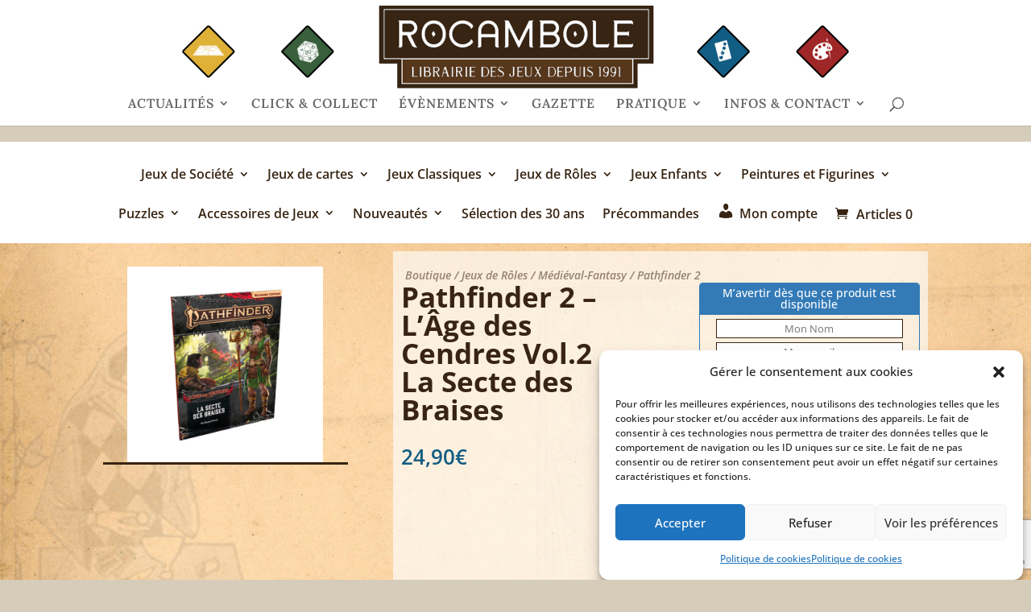

--- FILE ---
content_type: text/html; charset=utf-8
request_url: https://www.google.com/recaptcha/api2/anchor?ar=1&k=6LdhWkksAAAAAMunFeblSEQO-4v07q2Q1SO9pzot&co=aHR0cHM6Ly9yb2NhbWJvbGUuZnI6NDQz&hl=en&v=9TiwnJFHeuIw_s0wSd3fiKfN&size=invisible&anchor-ms=20000&execute-ms=30000&cb=66l5cgn1rv23
body_size: 48287
content:
<!DOCTYPE HTML><html dir="ltr" lang="en"><head><meta http-equiv="Content-Type" content="text/html; charset=UTF-8">
<meta http-equiv="X-UA-Compatible" content="IE=edge">
<title>reCAPTCHA</title>
<style type="text/css">
/* cyrillic-ext */
@font-face {
  font-family: 'Roboto';
  font-style: normal;
  font-weight: 400;
  font-stretch: 100%;
  src: url(//fonts.gstatic.com/s/roboto/v48/KFO7CnqEu92Fr1ME7kSn66aGLdTylUAMa3GUBHMdazTgWw.woff2) format('woff2');
  unicode-range: U+0460-052F, U+1C80-1C8A, U+20B4, U+2DE0-2DFF, U+A640-A69F, U+FE2E-FE2F;
}
/* cyrillic */
@font-face {
  font-family: 'Roboto';
  font-style: normal;
  font-weight: 400;
  font-stretch: 100%;
  src: url(//fonts.gstatic.com/s/roboto/v48/KFO7CnqEu92Fr1ME7kSn66aGLdTylUAMa3iUBHMdazTgWw.woff2) format('woff2');
  unicode-range: U+0301, U+0400-045F, U+0490-0491, U+04B0-04B1, U+2116;
}
/* greek-ext */
@font-face {
  font-family: 'Roboto';
  font-style: normal;
  font-weight: 400;
  font-stretch: 100%;
  src: url(//fonts.gstatic.com/s/roboto/v48/KFO7CnqEu92Fr1ME7kSn66aGLdTylUAMa3CUBHMdazTgWw.woff2) format('woff2');
  unicode-range: U+1F00-1FFF;
}
/* greek */
@font-face {
  font-family: 'Roboto';
  font-style: normal;
  font-weight: 400;
  font-stretch: 100%;
  src: url(//fonts.gstatic.com/s/roboto/v48/KFO7CnqEu92Fr1ME7kSn66aGLdTylUAMa3-UBHMdazTgWw.woff2) format('woff2');
  unicode-range: U+0370-0377, U+037A-037F, U+0384-038A, U+038C, U+038E-03A1, U+03A3-03FF;
}
/* math */
@font-face {
  font-family: 'Roboto';
  font-style: normal;
  font-weight: 400;
  font-stretch: 100%;
  src: url(//fonts.gstatic.com/s/roboto/v48/KFO7CnqEu92Fr1ME7kSn66aGLdTylUAMawCUBHMdazTgWw.woff2) format('woff2');
  unicode-range: U+0302-0303, U+0305, U+0307-0308, U+0310, U+0312, U+0315, U+031A, U+0326-0327, U+032C, U+032F-0330, U+0332-0333, U+0338, U+033A, U+0346, U+034D, U+0391-03A1, U+03A3-03A9, U+03B1-03C9, U+03D1, U+03D5-03D6, U+03F0-03F1, U+03F4-03F5, U+2016-2017, U+2034-2038, U+203C, U+2040, U+2043, U+2047, U+2050, U+2057, U+205F, U+2070-2071, U+2074-208E, U+2090-209C, U+20D0-20DC, U+20E1, U+20E5-20EF, U+2100-2112, U+2114-2115, U+2117-2121, U+2123-214F, U+2190, U+2192, U+2194-21AE, U+21B0-21E5, U+21F1-21F2, U+21F4-2211, U+2213-2214, U+2216-22FF, U+2308-230B, U+2310, U+2319, U+231C-2321, U+2336-237A, U+237C, U+2395, U+239B-23B7, U+23D0, U+23DC-23E1, U+2474-2475, U+25AF, U+25B3, U+25B7, U+25BD, U+25C1, U+25CA, U+25CC, U+25FB, U+266D-266F, U+27C0-27FF, U+2900-2AFF, U+2B0E-2B11, U+2B30-2B4C, U+2BFE, U+3030, U+FF5B, U+FF5D, U+1D400-1D7FF, U+1EE00-1EEFF;
}
/* symbols */
@font-face {
  font-family: 'Roboto';
  font-style: normal;
  font-weight: 400;
  font-stretch: 100%;
  src: url(//fonts.gstatic.com/s/roboto/v48/KFO7CnqEu92Fr1ME7kSn66aGLdTylUAMaxKUBHMdazTgWw.woff2) format('woff2');
  unicode-range: U+0001-000C, U+000E-001F, U+007F-009F, U+20DD-20E0, U+20E2-20E4, U+2150-218F, U+2190, U+2192, U+2194-2199, U+21AF, U+21E6-21F0, U+21F3, U+2218-2219, U+2299, U+22C4-22C6, U+2300-243F, U+2440-244A, U+2460-24FF, U+25A0-27BF, U+2800-28FF, U+2921-2922, U+2981, U+29BF, U+29EB, U+2B00-2BFF, U+4DC0-4DFF, U+FFF9-FFFB, U+10140-1018E, U+10190-1019C, U+101A0, U+101D0-101FD, U+102E0-102FB, U+10E60-10E7E, U+1D2C0-1D2D3, U+1D2E0-1D37F, U+1F000-1F0FF, U+1F100-1F1AD, U+1F1E6-1F1FF, U+1F30D-1F30F, U+1F315, U+1F31C, U+1F31E, U+1F320-1F32C, U+1F336, U+1F378, U+1F37D, U+1F382, U+1F393-1F39F, U+1F3A7-1F3A8, U+1F3AC-1F3AF, U+1F3C2, U+1F3C4-1F3C6, U+1F3CA-1F3CE, U+1F3D4-1F3E0, U+1F3ED, U+1F3F1-1F3F3, U+1F3F5-1F3F7, U+1F408, U+1F415, U+1F41F, U+1F426, U+1F43F, U+1F441-1F442, U+1F444, U+1F446-1F449, U+1F44C-1F44E, U+1F453, U+1F46A, U+1F47D, U+1F4A3, U+1F4B0, U+1F4B3, U+1F4B9, U+1F4BB, U+1F4BF, U+1F4C8-1F4CB, U+1F4D6, U+1F4DA, U+1F4DF, U+1F4E3-1F4E6, U+1F4EA-1F4ED, U+1F4F7, U+1F4F9-1F4FB, U+1F4FD-1F4FE, U+1F503, U+1F507-1F50B, U+1F50D, U+1F512-1F513, U+1F53E-1F54A, U+1F54F-1F5FA, U+1F610, U+1F650-1F67F, U+1F687, U+1F68D, U+1F691, U+1F694, U+1F698, U+1F6AD, U+1F6B2, U+1F6B9-1F6BA, U+1F6BC, U+1F6C6-1F6CF, U+1F6D3-1F6D7, U+1F6E0-1F6EA, U+1F6F0-1F6F3, U+1F6F7-1F6FC, U+1F700-1F7FF, U+1F800-1F80B, U+1F810-1F847, U+1F850-1F859, U+1F860-1F887, U+1F890-1F8AD, U+1F8B0-1F8BB, U+1F8C0-1F8C1, U+1F900-1F90B, U+1F93B, U+1F946, U+1F984, U+1F996, U+1F9E9, U+1FA00-1FA6F, U+1FA70-1FA7C, U+1FA80-1FA89, U+1FA8F-1FAC6, U+1FACE-1FADC, U+1FADF-1FAE9, U+1FAF0-1FAF8, U+1FB00-1FBFF;
}
/* vietnamese */
@font-face {
  font-family: 'Roboto';
  font-style: normal;
  font-weight: 400;
  font-stretch: 100%;
  src: url(//fonts.gstatic.com/s/roboto/v48/KFO7CnqEu92Fr1ME7kSn66aGLdTylUAMa3OUBHMdazTgWw.woff2) format('woff2');
  unicode-range: U+0102-0103, U+0110-0111, U+0128-0129, U+0168-0169, U+01A0-01A1, U+01AF-01B0, U+0300-0301, U+0303-0304, U+0308-0309, U+0323, U+0329, U+1EA0-1EF9, U+20AB;
}
/* latin-ext */
@font-face {
  font-family: 'Roboto';
  font-style: normal;
  font-weight: 400;
  font-stretch: 100%;
  src: url(//fonts.gstatic.com/s/roboto/v48/KFO7CnqEu92Fr1ME7kSn66aGLdTylUAMa3KUBHMdazTgWw.woff2) format('woff2');
  unicode-range: U+0100-02BA, U+02BD-02C5, U+02C7-02CC, U+02CE-02D7, U+02DD-02FF, U+0304, U+0308, U+0329, U+1D00-1DBF, U+1E00-1E9F, U+1EF2-1EFF, U+2020, U+20A0-20AB, U+20AD-20C0, U+2113, U+2C60-2C7F, U+A720-A7FF;
}
/* latin */
@font-face {
  font-family: 'Roboto';
  font-style: normal;
  font-weight: 400;
  font-stretch: 100%;
  src: url(//fonts.gstatic.com/s/roboto/v48/KFO7CnqEu92Fr1ME7kSn66aGLdTylUAMa3yUBHMdazQ.woff2) format('woff2');
  unicode-range: U+0000-00FF, U+0131, U+0152-0153, U+02BB-02BC, U+02C6, U+02DA, U+02DC, U+0304, U+0308, U+0329, U+2000-206F, U+20AC, U+2122, U+2191, U+2193, U+2212, U+2215, U+FEFF, U+FFFD;
}
/* cyrillic-ext */
@font-face {
  font-family: 'Roboto';
  font-style: normal;
  font-weight: 500;
  font-stretch: 100%;
  src: url(//fonts.gstatic.com/s/roboto/v48/KFO7CnqEu92Fr1ME7kSn66aGLdTylUAMa3GUBHMdazTgWw.woff2) format('woff2');
  unicode-range: U+0460-052F, U+1C80-1C8A, U+20B4, U+2DE0-2DFF, U+A640-A69F, U+FE2E-FE2F;
}
/* cyrillic */
@font-face {
  font-family: 'Roboto';
  font-style: normal;
  font-weight: 500;
  font-stretch: 100%;
  src: url(//fonts.gstatic.com/s/roboto/v48/KFO7CnqEu92Fr1ME7kSn66aGLdTylUAMa3iUBHMdazTgWw.woff2) format('woff2');
  unicode-range: U+0301, U+0400-045F, U+0490-0491, U+04B0-04B1, U+2116;
}
/* greek-ext */
@font-face {
  font-family: 'Roboto';
  font-style: normal;
  font-weight: 500;
  font-stretch: 100%;
  src: url(//fonts.gstatic.com/s/roboto/v48/KFO7CnqEu92Fr1ME7kSn66aGLdTylUAMa3CUBHMdazTgWw.woff2) format('woff2');
  unicode-range: U+1F00-1FFF;
}
/* greek */
@font-face {
  font-family: 'Roboto';
  font-style: normal;
  font-weight: 500;
  font-stretch: 100%;
  src: url(//fonts.gstatic.com/s/roboto/v48/KFO7CnqEu92Fr1ME7kSn66aGLdTylUAMa3-UBHMdazTgWw.woff2) format('woff2');
  unicode-range: U+0370-0377, U+037A-037F, U+0384-038A, U+038C, U+038E-03A1, U+03A3-03FF;
}
/* math */
@font-face {
  font-family: 'Roboto';
  font-style: normal;
  font-weight: 500;
  font-stretch: 100%;
  src: url(//fonts.gstatic.com/s/roboto/v48/KFO7CnqEu92Fr1ME7kSn66aGLdTylUAMawCUBHMdazTgWw.woff2) format('woff2');
  unicode-range: U+0302-0303, U+0305, U+0307-0308, U+0310, U+0312, U+0315, U+031A, U+0326-0327, U+032C, U+032F-0330, U+0332-0333, U+0338, U+033A, U+0346, U+034D, U+0391-03A1, U+03A3-03A9, U+03B1-03C9, U+03D1, U+03D5-03D6, U+03F0-03F1, U+03F4-03F5, U+2016-2017, U+2034-2038, U+203C, U+2040, U+2043, U+2047, U+2050, U+2057, U+205F, U+2070-2071, U+2074-208E, U+2090-209C, U+20D0-20DC, U+20E1, U+20E5-20EF, U+2100-2112, U+2114-2115, U+2117-2121, U+2123-214F, U+2190, U+2192, U+2194-21AE, U+21B0-21E5, U+21F1-21F2, U+21F4-2211, U+2213-2214, U+2216-22FF, U+2308-230B, U+2310, U+2319, U+231C-2321, U+2336-237A, U+237C, U+2395, U+239B-23B7, U+23D0, U+23DC-23E1, U+2474-2475, U+25AF, U+25B3, U+25B7, U+25BD, U+25C1, U+25CA, U+25CC, U+25FB, U+266D-266F, U+27C0-27FF, U+2900-2AFF, U+2B0E-2B11, U+2B30-2B4C, U+2BFE, U+3030, U+FF5B, U+FF5D, U+1D400-1D7FF, U+1EE00-1EEFF;
}
/* symbols */
@font-face {
  font-family: 'Roboto';
  font-style: normal;
  font-weight: 500;
  font-stretch: 100%;
  src: url(//fonts.gstatic.com/s/roboto/v48/KFO7CnqEu92Fr1ME7kSn66aGLdTylUAMaxKUBHMdazTgWw.woff2) format('woff2');
  unicode-range: U+0001-000C, U+000E-001F, U+007F-009F, U+20DD-20E0, U+20E2-20E4, U+2150-218F, U+2190, U+2192, U+2194-2199, U+21AF, U+21E6-21F0, U+21F3, U+2218-2219, U+2299, U+22C4-22C6, U+2300-243F, U+2440-244A, U+2460-24FF, U+25A0-27BF, U+2800-28FF, U+2921-2922, U+2981, U+29BF, U+29EB, U+2B00-2BFF, U+4DC0-4DFF, U+FFF9-FFFB, U+10140-1018E, U+10190-1019C, U+101A0, U+101D0-101FD, U+102E0-102FB, U+10E60-10E7E, U+1D2C0-1D2D3, U+1D2E0-1D37F, U+1F000-1F0FF, U+1F100-1F1AD, U+1F1E6-1F1FF, U+1F30D-1F30F, U+1F315, U+1F31C, U+1F31E, U+1F320-1F32C, U+1F336, U+1F378, U+1F37D, U+1F382, U+1F393-1F39F, U+1F3A7-1F3A8, U+1F3AC-1F3AF, U+1F3C2, U+1F3C4-1F3C6, U+1F3CA-1F3CE, U+1F3D4-1F3E0, U+1F3ED, U+1F3F1-1F3F3, U+1F3F5-1F3F7, U+1F408, U+1F415, U+1F41F, U+1F426, U+1F43F, U+1F441-1F442, U+1F444, U+1F446-1F449, U+1F44C-1F44E, U+1F453, U+1F46A, U+1F47D, U+1F4A3, U+1F4B0, U+1F4B3, U+1F4B9, U+1F4BB, U+1F4BF, U+1F4C8-1F4CB, U+1F4D6, U+1F4DA, U+1F4DF, U+1F4E3-1F4E6, U+1F4EA-1F4ED, U+1F4F7, U+1F4F9-1F4FB, U+1F4FD-1F4FE, U+1F503, U+1F507-1F50B, U+1F50D, U+1F512-1F513, U+1F53E-1F54A, U+1F54F-1F5FA, U+1F610, U+1F650-1F67F, U+1F687, U+1F68D, U+1F691, U+1F694, U+1F698, U+1F6AD, U+1F6B2, U+1F6B9-1F6BA, U+1F6BC, U+1F6C6-1F6CF, U+1F6D3-1F6D7, U+1F6E0-1F6EA, U+1F6F0-1F6F3, U+1F6F7-1F6FC, U+1F700-1F7FF, U+1F800-1F80B, U+1F810-1F847, U+1F850-1F859, U+1F860-1F887, U+1F890-1F8AD, U+1F8B0-1F8BB, U+1F8C0-1F8C1, U+1F900-1F90B, U+1F93B, U+1F946, U+1F984, U+1F996, U+1F9E9, U+1FA00-1FA6F, U+1FA70-1FA7C, U+1FA80-1FA89, U+1FA8F-1FAC6, U+1FACE-1FADC, U+1FADF-1FAE9, U+1FAF0-1FAF8, U+1FB00-1FBFF;
}
/* vietnamese */
@font-face {
  font-family: 'Roboto';
  font-style: normal;
  font-weight: 500;
  font-stretch: 100%;
  src: url(//fonts.gstatic.com/s/roboto/v48/KFO7CnqEu92Fr1ME7kSn66aGLdTylUAMa3OUBHMdazTgWw.woff2) format('woff2');
  unicode-range: U+0102-0103, U+0110-0111, U+0128-0129, U+0168-0169, U+01A0-01A1, U+01AF-01B0, U+0300-0301, U+0303-0304, U+0308-0309, U+0323, U+0329, U+1EA0-1EF9, U+20AB;
}
/* latin-ext */
@font-face {
  font-family: 'Roboto';
  font-style: normal;
  font-weight: 500;
  font-stretch: 100%;
  src: url(//fonts.gstatic.com/s/roboto/v48/KFO7CnqEu92Fr1ME7kSn66aGLdTylUAMa3KUBHMdazTgWw.woff2) format('woff2');
  unicode-range: U+0100-02BA, U+02BD-02C5, U+02C7-02CC, U+02CE-02D7, U+02DD-02FF, U+0304, U+0308, U+0329, U+1D00-1DBF, U+1E00-1E9F, U+1EF2-1EFF, U+2020, U+20A0-20AB, U+20AD-20C0, U+2113, U+2C60-2C7F, U+A720-A7FF;
}
/* latin */
@font-face {
  font-family: 'Roboto';
  font-style: normal;
  font-weight: 500;
  font-stretch: 100%;
  src: url(//fonts.gstatic.com/s/roboto/v48/KFO7CnqEu92Fr1ME7kSn66aGLdTylUAMa3yUBHMdazQ.woff2) format('woff2');
  unicode-range: U+0000-00FF, U+0131, U+0152-0153, U+02BB-02BC, U+02C6, U+02DA, U+02DC, U+0304, U+0308, U+0329, U+2000-206F, U+20AC, U+2122, U+2191, U+2193, U+2212, U+2215, U+FEFF, U+FFFD;
}
/* cyrillic-ext */
@font-face {
  font-family: 'Roboto';
  font-style: normal;
  font-weight: 900;
  font-stretch: 100%;
  src: url(//fonts.gstatic.com/s/roboto/v48/KFO7CnqEu92Fr1ME7kSn66aGLdTylUAMa3GUBHMdazTgWw.woff2) format('woff2');
  unicode-range: U+0460-052F, U+1C80-1C8A, U+20B4, U+2DE0-2DFF, U+A640-A69F, U+FE2E-FE2F;
}
/* cyrillic */
@font-face {
  font-family: 'Roboto';
  font-style: normal;
  font-weight: 900;
  font-stretch: 100%;
  src: url(//fonts.gstatic.com/s/roboto/v48/KFO7CnqEu92Fr1ME7kSn66aGLdTylUAMa3iUBHMdazTgWw.woff2) format('woff2');
  unicode-range: U+0301, U+0400-045F, U+0490-0491, U+04B0-04B1, U+2116;
}
/* greek-ext */
@font-face {
  font-family: 'Roboto';
  font-style: normal;
  font-weight: 900;
  font-stretch: 100%;
  src: url(//fonts.gstatic.com/s/roboto/v48/KFO7CnqEu92Fr1ME7kSn66aGLdTylUAMa3CUBHMdazTgWw.woff2) format('woff2');
  unicode-range: U+1F00-1FFF;
}
/* greek */
@font-face {
  font-family: 'Roboto';
  font-style: normal;
  font-weight: 900;
  font-stretch: 100%;
  src: url(//fonts.gstatic.com/s/roboto/v48/KFO7CnqEu92Fr1ME7kSn66aGLdTylUAMa3-UBHMdazTgWw.woff2) format('woff2');
  unicode-range: U+0370-0377, U+037A-037F, U+0384-038A, U+038C, U+038E-03A1, U+03A3-03FF;
}
/* math */
@font-face {
  font-family: 'Roboto';
  font-style: normal;
  font-weight: 900;
  font-stretch: 100%;
  src: url(//fonts.gstatic.com/s/roboto/v48/KFO7CnqEu92Fr1ME7kSn66aGLdTylUAMawCUBHMdazTgWw.woff2) format('woff2');
  unicode-range: U+0302-0303, U+0305, U+0307-0308, U+0310, U+0312, U+0315, U+031A, U+0326-0327, U+032C, U+032F-0330, U+0332-0333, U+0338, U+033A, U+0346, U+034D, U+0391-03A1, U+03A3-03A9, U+03B1-03C9, U+03D1, U+03D5-03D6, U+03F0-03F1, U+03F4-03F5, U+2016-2017, U+2034-2038, U+203C, U+2040, U+2043, U+2047, U+2050, U+2057, U+205F, U+2070-2071, U+2074-208E, U+2090-209C, U+20D0-20DC, U+20E1, U+20E5-20EF, U+2100-2112, U+2114-2115, U+2117-2121, U+2123-214F, U+2190, U+2192, U+2194-21AE, U+21B0-21E5, U+21F1-21F2, U+21F4-2211, U+2213-2214, U+2216-22FF, U+2308-230B, U+2310, U+2319, U+231C-2321, U+2336-237A, U+237C, U+2395, U+239B-23B7, U+23D0, U+23DC-23E1, U+2474-2475, U+25AF, U+25B3, U+25B7, U+25BD, U+25C1, U+25CA, U+25CC, U+25FB, U+266D-266F, U+27C0-27FF, U+2900-2AFF, U+2B0E-2B11, U+2B30-2B4C, U+2BFE, U+3030, U+FF5B, U+FF5D, U+1D400-1D7FF, U+1EE00-1EEFF;
}
/* symbols */
@font-face {
  font-family: 'Roboto';
  font-style: normal;
  font-weight: 900;
  font-stretch: 100%;
  src: url(//fonts.gstatic.com/s/roboto/v48/KFO7CnqEu92Fr1ME7kSn66aGLdTylUAMaxKUBHMdazTgWw.woff2) format('woff2');
  unicode-range: U+0001-000C, U+000E-001F, U+007F-009F, U+20DD-20E0, U+20E2-20E4, U+2150-218F, U+2190, U+2192, U+2194-2199, U+21AF, U+21E6-21F0, U+21F3, U+2218-2219, U+2299, U+22C4-22C6, U+2300-243F, U+2440-244A, U+2460-24FF, U+25A0-27BF, U+2800-28FF, U+2921-2922, U+2981, U+29BF, U+29EB, U+2B00-2BFF, U+4DC0-4DFF, U+FFF9-FFFB, U+10140-1018E, U+10190-1019C, U+101A0, U+101D0-101FD, U+102E0-102FB, U+10E60-10E7E, U+1D2C0-1D2D3, U+1D2E0-1D37F, U+1F000-1F0FF, U+1F100-1F1AD, U+1F1E6-1F1FF, U+1F30D-1F30F, U+1F315, U+1F31C, U+1F31E, U+1F320-1F32C, U+1F336, U+1F378, U+1F37D, U+1F382, U+1F393-1F39F, U+1F3A7-1F3A8, U+1F3AC-1F3AF, U+1F3C2, U+1F3C4-1F3C6, U+1F3CA-1F3CE, U+1F3D4-1F3E0, U+1F3ED, U+1F3F1-1F3F3, U+1F3F5-1F3F7, U+1F408, U+1F415, U+1F41F, U+1F426, U+1F43F, U+1F441-1F442, U+1F444, U+1F446-1F449, U+1F44C-1F44E, U+1F453, U+1F46A, U+1F47D, U+1F4A3, U+1F4B0, U+1F4B3, U+1F4B9, U+1F4BB, U+1F4BF, U+1F4C8-1F4CB, U+1F4D6, U+1F4DA, U+1F4DF, U+1F4E3-1F4E6, U+1F4EA-1F4ED, U+1F4F7, U+1F4F9-1F4FB, U+1F4FD-1F4FE, U+1F503, U+1F507-1F50B, U+1F50D, U+1F512-1F513, U+1F53E-1F54A, U+1F54F-1F5FA, U+1F610, U+1F650-1F67F, U+1F687, U+1F68D, U+1F691, U+1F694, U+1F698, U+1F6AD, U+1F6B2, U+1F6B9-1F6BA, U+1F6BC, U+1F6C6-1F6CF, U+1F6D3-1F6D7, U+1F6E0-1F6EA, U+1F6F0-1F6F3, U+1F6F7-1F6FC, U+1F700-1F7FF, U+1F800-1F80B, U+1F810-1F847, U+1F850-1F859, U+1F860-1F887, U+1F890-1F8AD, U+1F8B0-1F8BB, U+1F8C0-1F8C1, U+1F900-1F90B, U+1F93B, U+1F946, U+1F984, U+1F996, U+1F9E9, U+1FA00-1FA6F, U+1FA70-1FA7C, U+1FA80-1FA89, U+1FA8F-1FAC6, U+1FACE-1FADC, U+1FADF-1FAE9, U+1FAF0-1FAF8, U+1FB00-1FBFF;
}
/* vietnamese */
@font-face {
  font-family: 'Roboto';
  font-style: normal;
  font-weight: 900;
  font-stretch: 100%;
  src: url(//fonts.gstatic.com/s/roboto/v48/KFO7CnqEu92Fr1ME7kSn66aGLdTylUAMa3OUBHMdazTgWw.woff2) format('woff2');
  unicode-range: U+0102-0103, U+0110-0111, U+0128-0129, U+0168-0169, U+01A0-01A1, U+01AF-01B0, U+0300-0301, U+0303-0304, U+0308-0309, U+0323, U+0329, U+1EA0-1EF9, U+20AB;
}
/* latin-ext */
@font-face {
  font-family: 'Roboto';
  font-style: normal;
  font-weight: 900;
  font-stretch: 100%;
  src: url(//fonts.gstatic.com/s/roboto/v48/KFO7CnqEu92Fr1ME7kSn66aGLdTylUAMa3KUBHMdazTgWw.woff2) format('woff2');
  unicode-range: U+0100-02BA, U+02BD-02C5, U+02C7-02CC, U+02CE-02D7, U+02DD-02FF, U+0304, U+0308, U+0329, U+1D00-1DBF, U+1E00-1E9F, U+1EF2-1EFF, U+2020, U+20A0-20AB, U+20AD-20C0, U+2113, U+2C60-2C7F, U+A720-A7FF;
}
/* latin */
@font-face {
  font-family: 'Roboto';
  font-style: normal;
  font-weight: 900;
  font-stretch: 100%;
  src: url(//fonts.gstatic.com/s/roboto/v48/KFO7CnqEu92Fr1ME7kSn66aGLdTylUAMa3yUBHMdazQ.woff2) format('woff2');
  unicode-range: U+0000-00FF, U+0131, U+0152-0153, U+02BB-02BC, U+02C6, U+02DA, U+02DC, U+0304, U+0308, U+0329, U+2000-206F, U+20AC, U+2122, U+2191, U+2193, U+2212, U+2215, U+FEFF, U+FFFD;
}

</style>
<link rel="stylesheet" type="text/css" href="https://www.gstatic.com/recaptcha/releases/9TiwnJFHeuIw_s0wSd3fiKfN/styles__ltr.css">
<script nonce="qUW9kDRecQvu-NauEV9ulQ" type="text/javascript">window['__recaptcha_api'] = 'https://www.google.com/recaptcha/api2/';</script>
<script type="text/javascript" src="https://www.gstatic.com/recaptcha/releases/9TiwnJFHeuIw_s0wSd3fiKfN/recaptcha__en.js" nonce="qUW9kDRecQvu-NauEV9ulQ">
      
    </script></head>
<body><div id="rc-anchor-alert" class="rc-anchor-alert"></div>
<input type="hidden" id="recaptcha-token" value="[base64]">
<script type="text/javascript" nonce="qUW9kDRecQvu-NauEV9ulQ">
      recaptcha.anchor.Main.init("[\x22ainput\x22,[\x22bgdata\x22,\x22\x22,\[base64]/[base64]/[base64]/[base64]/cjw8ejpyPj4+eil9Y2F0Y2gobCl7dGhyb3cgbDt9fSxIPWZ1bmN0aW9uKHcsdCx6KXtpZih3PT0xOTR8fHc9PTIwOCl0LnZbd10/dC52W3ddLmNvbmNhdCh6KTp0LnZbd109b2Yoeix0KTtlbHNle2lmKHQuYkImJnchPTMxNylyZXR1cm47dz09NjZ8fHc9PTEyMnx8dz09NDcwfHx3PT00NHx8dz09NDE2fHx3PT0zOTd8fHc9PTQyMXx8dz09Njh8fHc9PTcwfHx3PT0xODQ/[base64]/[base64]/[base64]/bmV3IGRbVl0oSlswXSk6cD09Mj9uZXcgZFtWXShKWzBdLEpbMV0pOnA9PTM/bmV3IGRbVl0oSlswXSxKWzFdLEpbMl0pOnA9PTQ/[base64]/[base64]/[base64]/[base64]\x22,\[base64]\\u003d\\u003d\x22,\[base64]/Ck1YscQdSQMK9woHCtSlTeEQfwpHCgcKQXcOnwqrDvXHDqWzCtMOEwrUQWTt+w604GsKDC8OCw57DpEgqccKXwqdXYcOdwoXDvh/Di1nCm1Q/ScOuw4MUwrlHwrJ3cEfCusOTRmchH8K1TG4SwooTGlDCpcKywr8gacOTwpABwq/[base64]/Dqk1/w6zCkg/[base64]/[base64]/BMK0w4lcfsKLXsKnR3MaJT7DrAZOw4kywpLDgcObEcORXsO5QXJIeAbCtQYpwrbCqWLDpzlNY0Mrw55BcsKjw4FnTRjChcO7ZcKgQ8OLCMKTSnJsfA3Dt3DDucOIccKeY8O6w5LChw7CncKBUDQYP2fDmMKIVTMhB0IfP8K4w6nDux/CmRPDvDppwqEzwr3DrS3CrgdvV8OPw7jDiFXDsMKiOxnCjCNmwrXDi8O8wowjwqQAbcOXwr/CgcOaDFl/UCjCnjkfwrkkwpkfDMKLw6XDtMO+w4Uqw4EzUXsTYn3Cj8KIPQXDm8ONd8Kkfw/CnsKpw4rDucO8JMOMwoI3dyQ+wofDhcO6eH3Cr8Ogw6rCisKuwoszKcKTPHIdE3RCJMO4WMK8RcOxcBnChR/DlsOSwr1hGCrCkcOLw5/DkhBkesOAwpR7w6puw50mwpfCvmMFUGrDpnzDm8Owd8OiwqtdwqLDncOZwoHDusOCCFhEYS7DqG4rwpzCoRkQEcONLcKxw4fDssOXwoLDs8OAwpQ2fcOBwpLCmMKwRMKvw41bXMKVw57Ch8O2WcKuFirCuT/Dk8Otw49NIBMYT8Kmw6rCjcKHwp54w5Jsw5QHwpxAwoM5w691QsKOEQAHwoDCrsO5wqDCuMKzWRkdwr3CvsKLwqBBXATCpsOrwocSZsOmTglaBsKRJ3huw5lhC8OCAxpkS8K1w4pxG8KOaSvDoF0qw6tgwqfDv8O/w4zCj1TCs8KQOMKawoDClcOnYAXCr8K2w4LCrEbCgz8Bwo3DgDsQwoNoQDHCj8OHwpzDrVDCqUXCn8KIwp9jw78Jw7Q0wrQOwpDDty5pFcODa8Kywr7CtCUsw6JZwqkcasOBwrnCkz/ChcKZR8O2ccKrw4bDikfDghhKwonCoMOWw78jwp5ww6vCjsObbibDrBJLOWjCijvCnCzCijJSOCTDq8KVdRYlwqjCrRjCucOXAcKCT2FxecKbGcK5w5vCoi7ClMKdF8Oow4DCp8KXwo5VKkPCtcKqw7xXw4/DqsOYEsKcfMKXwpPDtcKowpIrfcO1b8KAVcObwqIDw6x/RFtjBRzCkMK/I13Dv8Oow4puwrLDjMKpUz/DoFtjw6TCsFsSb2xeIcO4csKTdTBxw5nDnidUwrDCsHNAKsOMMDjDisOuw5U/wq1pw4owwrLCoMOawpDDn3jDg0VBw4crfMOrEjfDtcOrB8KxFlfDvC8kw5/CqT/Cr8Odw6zCiE1hMyzCh8KGw6tBUMKlwqRvwonDljzDtCkhw68zw4AIwq/DiQN6w4UuO8KibCl8eB3DnMOdYgvCjMOvwp5Gwq9Lw5/CgMOSw5wNU8O7w68meR/[base64]/NsOvUGPCkHDCr8OQw43DhH3CiRcxw6IJHWHDgcKEw5jDhMOUWmDDkRnDr8KIw6jDr2BBY8Kewqthw4DDryrDgMKbwoc/wpUJWUzDjzMOfRPDhcKmScOUXsKiwpHDsXQOVsO1wpoDw6bCuWwfTMO4wpYawqjDgMKgw5NUwp9cEyZJwoAEEwnCvcKPwosTw6fDiDUKwpQhYQtKelbCgExJwrjDucKcQsOXPcOqcAbCoMK3w4/Do8Kgw7lswpVbYiXCuT7DrTZ/wpLDsG4oL3PCqWNlTTsAw4vDtcKTw5Nrw7jCp8OHJsO+QcKSDsKGB05+w4DDsR/Chg/Dli/[base64]/[base64]/DscOrwq5mVMKoAWTCk3TDmQpxwqlMD8KtW3Bnw4wuwrXDjMOQwr51TEk/w702Yn/Dk8OvQj8/bm5gTFNwSTcpwpp3wonCiSkyw44vw44bwrQzw50Qw5kJwoQ1w53DqCfClQNqw7/Dh0YXXDUyZ1AxwrFIKGYtV1DCg8OOw6fDqmjDiGTDszPCikk1CHpBWsOLwobDnhNMeMKPw4Rjwq7DrMO/[base64]/[base64]/DvMOyeF5xw6vCuMOWw5srwqLDl07ChnbCg0XDpnADfQ/DjcKAw6FWJMKfJ1llw7sVwqw4wqrDvFJXJsKZwpbDmcOvwp3Cu8KZJMKKaMKaRcOeMsKmBMK6wo7Cu8OracOBQUxqwpHDtcKeG8KrGsOgRzzDjhbCv8O7wpLDosOsJHNcw6/DscKBwrh5w5LDm8OBworDi8OGD3DDig/[base64]/[base64]/CsKFw5zDlS3Ciy7DtMKAwqHDh24Ow6TDnsOnw6IsD8KsRMOjwr3CnQjCjg3ChzcMesO2ZU3CuE0tRsK2wqo5w7BbOsK8Oz8vw7TDhzt3RCMdw4bDqsKeKyrCuMO0wofDisKdw54THARCwpzCusOgw7d1CcK2w4vDi8K0KMKFw7LCk8Kewo/DrEp0GsK4woJOw6deJMK8wpjCmcKGKRrCmMORSwfCq8KFOR3CosKTwoDCqlPDmhXCqcOIwoYYwr/CncOrDGzDkDbDrWLDqcOfwpjDuDHDgmwgw6AXPsOQdMO6w6rDkSDDpDjDiWHDkQ1TH1opwrcGwq3CoysIU8OnF8ORwpZDUTVWwq46eGfDjR7Du8OIw6zClcKQwqQqwoh3w5MOVcOkwrJtwoDDjsKcw7g/[base64]/CqTdVPsKQRcOrbsKTYsKew5hzf8K1T1N5wqVSJMKGw7vDhA0hIm9mKko/w47DnMOtw70pbcOMPggMVh16IsK8IlN5HjFYK1Bwwo50bcOww6kIwonCpMOMwqh8Wn1NEsKQwptZwo7Dl8O5SMOFQMO9w4jCt8KhJ1ogwp3Cv8KQC8KmcMK4wpnCnsOdw5hJR3UiXsO4XxleYlsnwr7CvcOocENCFWZBDMO+wppGw4o/w5ASwoF8wrDCmVlpO8OPw4ErYsOTwq3CngI7w43Do3bCkcKsNE/[base64]/Ei/DujovTGzCq8K3FMOdw4nDnE8Lw4ACw4A3w6XDmCUZwqbDo8O/w5hZwrPDqMKDwq4bC8OnwrjDvmI7fsKaIcOtEgIXw55lVTjDg8OmYsKWw7Yaa8KVBHLDgVXCo8KBwoHChcKbwo9ZJ8Kxa8Kvw5PCqMOHw7I9w4TDpgrDtsKpw6U1ET1BG00RwqfCqcOaYMOcZsO0ZgPCgzjCscOSw6YOwrAnDsOtTgtKw4/CscKGSltvcR7Cq8KUN3nDgFZqbcOlP8KEXB4vwqbDisOFwpHDij0ZRsOcw6nCh8Kqw40nw75Fwrh5wpDDjcOuZsK/I8Onw7tLwqIIW8OsC3QWwovCvhc1wqPCjj5EwqHDjA7Cnk8iwq3ChcOXwrh8OQPDucO4wqEmEMO3WcO7w5YPEcKfb08tb1PDkcKTU8KAIcO3KRRWUMOkOMK/QkpEBCzDr8OPw6tjRMOeR1YPT1F7w7/CpsO2VWHCgi7DuzDDlzbCssK0wpJqLMOMw4PCljTCncOPEwvDuXEAeSZ2ZcKmQMKXXDTDhSgGw7QbVgvDpcKsworCqMOsOV0pw5fDrW1XTDDClcKfwrDCtMOmw7nDh8KPw6fDpsO6wp0MYm/Ct8K0DHghVsKzw6Uow5jDtMOVw5HDjk7DgsKCwrPCvsKMwpcNYMKvdHrDq8KBJcKfW8Ojwq/[base64]/Cu3gXwpLChsOvw4PCjMOMF8OFwqfDpMKEwptrSsKdcCZUw43CocOKwqzDg1AJAzF/H8KyFGPCjcKLYCbDk8KrwrHDp8K/w4TCtcOASsO0wqTDvcOkdcKQRcKPwpQtVlbCuUYVa8K6wrzDtcK/[base64]/CkAsdw7ASGHIQw6rCmGRawrTCncODX8Kzw77CmSvDpCQGw53DiX55czltEF/[base64]/DvMKOVcKnYcKvGRPCqBVNSsKVUsOBCAnDuMOiw7N0Il7DsUQ1Q8K1wrLDpsKFF8K7ZMO6bcOtw4nCnxLCoyHDvcOqZcKXw5J5wpzDhyZmahHDvhXCvnNoVFZBwr/DikfCucK6ISXCvsKjS8KzacKJMEvCisK6wrrDmcK0Lz7Ck0TDmFkSwofCjcKqw5/ClsKVwqxxTyjCrsKjwqpdGMOCw7zCiwXCvcOWw57DjxV2QcOcwqcFI8KewrjCrkJ/J2vDnkNjw6LCgcKxwo8YHhjDiS1Sw57DoCwlAx3DoTh1EMO0woF0UsOQKRMuw6bCrMKrwqDDhcOYw6DCvmnCiMOjw6vDj27DosKmw6XCocK7w7ZDKzfDgMK9w7DDi8OGOwI0ATDCi8ODw484dsOpfsKiw61LfsO/woNowp7CucOXw4LDhsKQwrXDm2fDgQXCoVvDjsOeUsKUKsOCbcOrwovDu8O1KnfChmR0wqEGwpoBw7jCs8Odwrt7wpDCpG05VnkjwoUdw6fDniXClGpTwrXDowVfDXLDk2hUwoDCqy/Dh8OFRmBEP8OTw7PCocKRw5cpEMKkw4PCuzXCtSXDh1ITwqZ0LXY6w4UvwoBew5oLPsKqdiXDjcOEBxTDgkfDqx/DmMOlWgUWw7jChsOrUTnDncKxZ8KTwrIPKcOaw6AVf3x+eREpwqfCgsOBU8KPw5PDlcOzX8OGwrZJLcORFUzCoXrDnWvCncK1wqvCiBIBwoxJD8K5b8KlDcKQGcOHRAXDksO5wpImDjfDsAtAw5zClhJRw5xpRiBlw54tw5VGw5PCgsKkScKzWh4/w7M3PMK/woLCvsOPQWDDsEENw6Qhw6PDm8ODBFDDlMK/exzDi8O1wqTCkMOHwqPCqMKbeMKXdHvDicOOP8KHwr1lGz3CjMOGwq0MQMKywq/[base64]/TV/DqzbCuhTDg8OCw4jCq8OpwovDlT8rwqbCtcKYBsOmw5VXe8KVfsKyw685M8KSwoNeX8Ofw5bCuQZXBiLClsK1Mh8XwrAKw5zCjcOiYcOMwosEw6rDlcOkVCYhIcOEWcK9wpnDqkXCpsKWw4LChMOdAsOcwrrDtsK/[base64]/M8OIeALDnXbClxTDvcKhBSfChsKUIWpYwqLCt3HCs8KFwqPDhRTCqiEgwqBwYMODKnkzwoRoEx/CncOlw485w4sXUgTDuX5Iwq02wr7DgGvDv8KOw758NgLDg2DCvcKEKMKZw7t6w4EhP8OLw53Cj1bDgzrDjsOKIMOqFm/DlDNyLsOdGyAZwoLCmsODUjnDkcKTw5NMYA/DqcKvw5DDgMO4w5h8DUrDlSvDmMKoIWBFTsKAGsK7w43Co8KDGFB8woQEw4LCncOGdcKzfsK8wq8nCzjDs31KbsOLw5JNw7zDscOub8KdwqjDsH53X2HDosKMw7jCsyTCgcO/a8OkFMOaRz/DhcOuwoPCj8OJwpzDr8KCPQzDqzpDwpgyScKwO8OiURrCqjFiXSUJw7bCtVYcEThbeMOqLcKTwqgfwrIyecKwEGrDn2LDhMKYTVHDuhhjFcKjwr/CrHrDncKPw7hveFnCjsOwwqrDs0Ikw5bDiEHCmsOAw5rCtmLDvG3Dn8OAw7NsHcKINMKBw6JZflHCnVJ2YcOtwpILwq/[base64]/[base64]/Ci8K8IQoewrkSfFImwprChsOGw5vDssOpaQprw6Ymwo07w6XDvS4Wwp8CwonCgcOVWMKwwozCiVzDhsKgPxgodcKyw4vDlkQeOifDuEHDmx1gwq/DhsK3WBrDnxgQDsKpwrnDkGjCgMOUwol1w7x2OE5zPSF0wonCmcKnwq4cBUTDjELDm8OAw7DCjHHDrsO3fhPClMOvZsKLW8Kqw7/CvgbCmsOKw5jCjwDDrcOpw6vDjsOFw4xxw70FZMOTcnbCh8OAwo7DlmnCh8OHw7/Dpyg8J8OHw5DDqRPCj1DCusKuE2XDjDbCtcKOZ13CmHIwfsKEwqTDgww9VALCscKsw5Q7TRMcwrrDkxXDrmZwEHlrw5bCpSkQRnxtbhPCm3xew4zDrnDDhCjDtcKSwq3DrFBtwodgYsKsw47DkMKQwq/Di10Xw5Vkw43DmMK2HmtBwqTDm8Oswp3CtSnCoMO/[base64]/[base64]/A8KCwoJxw6dbEFHCq3QXwq7Doi9ReTZqw6nDj8KjwrMhImvDicO3woIEVhN3w6ULw4pwesKeZSjDm8O5wq3ClUMLEsOWw7x9wqhASsKzIsKBwpZIFD1EEMOiw4PChSbCjlEiwp0Ewo3CrcKiw7I9dVHCnDZpw4Q7w6rDqMKYPm4Jwp/CoTcUKgkuw7PDoMKeUMOqw6LDocOpwpXDk8Klwr4xwr1mLydfeMOswoPDmTQuw43DiMKrbcKVw6rDu8KIwoDDgsKnwr/CrcKFwr3CklLDvHLCtsK0wqNlfsOWwrYtMGTDsRECHjnDosOaXsK6FsOIw6LDpRhoX8OgB0bDlsKaXMOXwrNLwrx+wrdfBMKfwpp/[base64]/[base64]/fsKJXcK8wqbDhmU7QwnDq8K/wq3DmcKCwqs8HgzDryXCgGcBE0pHwolOBcONw4TCq8OlwpnCksOKw77Cr8K6M8OPw4EYKMOnDBAZYWvCisOnw6M4wqEowq4DYcODw4jDtypIw6QKSntLwph2wrxSKsKCcsOmw6HCgcOfw4t/w7HCrMOLwqrDl8O3QmrDvC7DnjYecxBSIVvCt8OtUsKFOMKuVcO6CcODTMOeEsKqw7fDsgMhSMKkcEEVw6DCvzPDkMOswr3Ckm7Dp1EBw4giwqvCsmFZwpjCkMKzw6rCsEvDlC/DhwHCmVI6w6rCnVNMFMKtVxHDt8OqA8Kdw6LCiiwQVMKjP0bDu2XCvQpiw493w5LCvCXDglbDslTCmldgTMOuCsKGIcO4aH/DjsOywpJyw5nDkMO4wpLCssOow4nCmcOqwq7Co8O3w607VH0xY0jCpsKYNGR1wqQkw6wCwoTCmzfCiMOTIy3CqyDDnljCmDN3cDjDlw8PaT8GwpN/w7k6cw3DisOCw43DncKsPSp0w7J8O8KLw5QOwqpZUMKjw7rCnxE8wp4Xwq/DuzNQw5NzwqvDtDDDjmDCmMO4w47CpcK4AcOfwpLDlXIEwrcTwoJ6wpVCacOCwod4CkBpDgbDgX/CjsObw6DCtDHDjcKTBAjDhMK4wprCpsOlw53CosK7woI8w4Y6wpZMJRRRw4YdwrYlwo7Dgn7CgVNOBStJwpbDsD1uw7TDgsOXw4vDnSUFNsO9w6kAw6/ChMOaZcOAKCLCljnDvkzCnj1tw75iwqPCsBhBesO0XcKOKcKDwrt/ZGhZDUDDrcKrTjk3w5zClQfCownCgsKNccODw5BwwoIcwqh4w4bCtQnDmzd0WUVtZiXDghDDuiXCoCBiG8OnwpBdw5/Dl3TCjcKfwpbDrcKURhfCqsKDwpN7wrHCocKTw6wTU8KoA8Otwp7CoMOYwqxPw60eKMKFwqvCr8OcIsKnwqwoVMKlw4x5fjbDshHDhMOJacOXe8OQwrbCihUGRMOBUsOzwrk+wod+w4N0w7dMBMOGemPCvF47w4MHQmB8DE/DlMKdwocgYMOvw7rDucOww4RbHR16NMKmw4Jmw5p9By4YXWLClsKIBlbDtMO4w5QpIxrDrsK7wofCjGzDjwfDp8KaYlnDqEcwHEzDisOdwo/ClMKjT8OeDQVSw6Ehw73CqMOVw7fDsw8dZmNKLhUaw5t3wqQJw74yWsKywqhvwpYowr7CqMKABMK6MWxSXwDCjcODw5k1U8OQwqIvHcKWwqFwWsKHIsKbLMOsJsK+w7nDmGTDi8K7YktIYcO1w7J0woLCi253HMKpwrISZEHCozx6GwIFGhLDvcKbwr/DlSLCocOGw5o9w5tfwoJsBcOPw6wlw4MCw5fDqX9HPsKsw6Uew7UhwrfCsHwaHFDCjsOYcwUUw5TCosO2woTCh3HDqcODBWEbHE4twqg5wrnDpR/[base64]/DvsO9L8OJwq7Cu04uwqQgw4pQw4LDlV/Dg8KMQcOrW8KyUcOfHsOJM8Ocw6bDvUnDpcOOw4TCpmLDqWzChzbDhRPDtcOMw5R6DMO/bcKVKMKrwpFyw59Jw4ZXw7hEwoUwwpwWW2ZCB8OHwrozw7nDsD8wM3Mbw6/CqB87w6MdwocWwrPCu8KXw6zDinE8wpUCJcKoHsKiTMKiQ8KhSU3CqhdGdQtZwqTCqsK0csOYMxDDsMKrRsOgw4lVwpvCsVnCnsO/woPClivCpcKYwprDv1vDsELClcOXw5LDq8OGOMKdNsKtw6FVFMKRwoQWw4zCj8K+WsOtw5bDlU9TwqTDqlMjw4J1wrnCokopw4rDh8Obw6geGMKGa8OzcirCtgJ7Vmc3OMKpf8Kbw5g6PlPDqRrCl3nDm8OPwrnDsBwaw5vDv3/Cm0TCvMKzE8K4Q8KIwpjCpsO3UcKrw7rCjMKHG8KFw7dRwoZsIsKTa8OSQcO6wpJ3aWfCrcKqw4fDqFMLUB/DlsKoYMOSwqYmH8Kyw6jCs8Kzw57CkMOdwrzCrRvDuMK6AcOGfsKlRsOrw71qFMOAw74Cw45Ow681VGvDncKKUMOdCBbDu8KNw73CvmcywqQEPXAfw67DrTHCucK6w4gdwo1nOVzCuMO5TcOuVWd1NsKLw6bCsW/Dg0rCosKCdcOow4pgw47CqxA1w74bwqnDj8OiSRsYw5hRbMK7C8ONFxhHw7HDuMKvayBUwp3CowoCw4FHUsKUwpA/wqQRw69IIMKOw4kEw6QcfRQ5V8OvwpMHwrbCkmorSlTDkw92woTDpsOnw4o4wp/[base64]/Ck8KHwqZWGcOeIhLCicOEwqHDpMOwwrTClCrCqGUYDiEMw6TDjcOIP8K9Thd3A8Omw7B+w6bCvMO3worDqsKqwqHDhsKZSnvCgEFFwpVsw4fDv8KsYh3DpQ0Iwqglw67DksOfw7LCoQc9wq/CqSwtwrxWKUHDksKPwr/ClsOyLCJWEUx9wqbCnsOIHUDDsCdvwrXDuH5ow7LDrsOdeBXCnDvDsyDCmH/Cu8OxccKzwrsdNsK6QsO2w7ogRMK6wpN7HMK8w6d+QBfDtMKwUcOXw6t8wp1sEMK8wqzDgcO+wpzCg8OifxBwe1RQwq0WC13CkEtHw6zCnkoocEfDpcKpHA4/DXTDscOOw5JGw7PDr0bDsV3Dsx3ChMO+XmcLNHRgG28Ac8KBw45UCDEtT8OkacOXGMOwwo89WRAxQDE4wpbCgcOZQGo5AirDscK/w79hw6jDvhMyw6MWcCgTVMKKwqEMKsKrOXRHwr/[base64]/wrvCix/CucOjTTTCrDXCjFlxS8OFw7snw7XCp8KdwqJ3w5lSw6s4KGcjHWoPLWTCt8K7ZsK0aSwgL8OhwpA+BcOdw5djdcKsJiNEwqUMD8OhwqfDv8OtZDthwo9pw4/ChwzCkcKCw6lMGhbCmsKTw6LDui1HKcK9w7/DkRzDi8OQwo88w6tdIk/Ch8K7w5XDj3zCs8K3bsOxAiF0wq7CjB8ScScew5Bjw5DClMONwqLDosO5w6zDk2vCnMO0w7Yxw6s1w69/[base64]/[base64]/DqnLCk8K5wo7CpcKEwovDkHl6w4fDu0RXw6g4XXhuU8Kob8K6McOowp3DuMKXwpTCp8KwLG0Zw7JBDsOPwqjCjHY3W8OUW8OzRMKiwprCjsK1w47Ds2AWUsK8LsKFUWYWwqzCjMOVMMKBIsK5Pm02w7LDqTcXOlVtwqrCgU/DvcKqw5DChmjCqMKSDwDCjMKaA8KVwp/[base64]/[base64]/wo7Cmh4BMXfCohsKM8OvZHPDg2cNw7/CqcKywqZMNl7ClQI9BcKMLcOhwoTDqALCl3TDtsOuB8Kiw6DClMK+w6JaGALCq8KVRMK/wrZyK8OAw543wrfChMOfPcKQw5oBw4g7esOATU/CtcKtwpRDw43DucKCw7bDgcOXMgjDhMKpLBXCpA/CqkjCicKrw5gtf8Okd2VEMzhnOhEsw53CunEnw6/DtW/DosOywoc5w4/[base64]/CmgLDnHd8wpRzacKPwoN2DjBcEwQGw4lvwookwrfCnWRdb8KmXMK7QsOVw4DDkGFdNMOawrzCnsKSwpPCm8Ojw4PDlWECw4MxDA7CqsKVw6pPVcKxWEh4wqgiNMO/wp/CjkAMwqTCunzDmcOaw7APSDPDmcOgwrgGRzvDtsKUBsOtcMOywocRw4w+JzbDjMOrP8KxAcOpN0LCt1M1w6jChMO6FmbCiUfCkDVvw7PCh2s1JcOle8O7w6LCi0QCwpLDlGXDhUzCpW/DnU/CvRLDu8Ktw4pXUcKtISXDqjjDosK8dcOXD1nDtVzDvXDCrnbDncK8GQE2wq9Tw7XDi8Kfw4bDkzrCqcObw6PCoMO+WQ3DpnDDocOCfcKxW8OnBcKbbsK3wrHDv8OxwoltRGvCiXzCv8OFRMKswrbCnsOTRmkZQsK/wrpCdl4Pwqx5WRjDmcONYsK0wpdIKMKDw64QworDisKMw6PClMOxwpDCtsOXb2jCq3wRworCkEbCvH/Co8KUP8Oiw6YoCMO1w4dZSsOhw7MuWVQhwotQwoPClsO/wrbDqcOFHRQrD8KywrrCl0TCvcOgaMKBw6jDo8OZw7vCjgzDmMOjw4lcJ8KMW1YBGsK5Hx/DpwIzT8OeaMKBwoo9YsOJwpfCgEQkPHNYw7Q7woTDgMOnw4/CrsK+FhhIU8Krw6Ulwo/CkEdOVMK4wrfChMOWHjdRNsOjw4BbwoTClsK2L0TDq0nCu8Knw4gvw4jCnMK0XsOTYgnDsMOAT37Dk8Oow6zCoMKNwqUZw6vDmMOZYsKVZsK5NELDo8OYVsKjwrQFJV5uw6XCg8OQeUhmBMOxwrBPwoPCrcOId8OOw6MvwocYbm4Ww6pLw6c/Iiofw4FzwovCkcKbwoTCjMOiEmTDp1fDuMO/w74owol2wqkTw51FwrlSwp3DiMOQa8KkbMOsUUApwrPDgsKjw6TCjsK5wrpiw6/CtsOVaiECGsKaKcOFJlUtwr3DmcO7AMO3Yz4ww4jCoEfCn1JGAMKyY2p9w4XCicOYw6jDq0Aow4Ahwo7CqmHCmA/[base64]/Cv33Ci8OsExQ/E3vDnh/CmcKzchbDskzDusOUVcKKw7gkwqvDg8O0wqcjwqvDjVQewqjDuDHCgiLDlcOswpsaUiLClMKgw7vCgkjDicO6IMOMw4oZIcOGKjHCssKRw4zDn0PDhBtSwp5vInw8ZkcswoUHwqrDrWNIBsKPw5R0QsK/w6HCk8OtwqnDswYRwqwBw4U1w5xjZzvDnw8wL8K3wpLDnFPDgDt7SmvCucOhGcOQw4XDq07Cgk8Qw6ozwqnCuzfDlj/DgMO6CMOFw4kDHnLDjsKzOcK3McKqBMOzQcOtFsK9w6HCsHR2w5RII2ANwrV8wps3NV0bJMKMFMOmw5TDv8KrDAnCqWlBIyfDiBDDrWTCqMKeP8OKR3HCgDBlMsKzwq/Dq8KnwqMeZFNMwpU8RXnCt1ZQw4xpw51cw7vCkGfDuMOBwrDCi1PDvShfwonDj8KZaMOgDjvDtcKuw44AwprCvkUOSsOKP8K0woIcw6oEw6c/GMK2STkLwrjDrMK7w7HDj3bDssKgwot+w5cgVlIEwr1JKWtbW8KywpHDgCHCh8ORAMORwqhlwrXDgzIYwrDDlMKswpJabcO0WcKxw7hPw7XDjsOoJcKKMRQqwpIywpnCv8OAPcOGwr/Cv8K/wpfCowACNMKyw5gZSQpXwqTCvz3DliXCo8KXDF3CpgLCr8K8FhkAfgIjeMKFwqhdwqVmHi/Dp25jw63CpyMKwoTDozfDosOjeh9NwqoRcGoaw6h1TMKtX8Kbw71GPMOVACzCoQ11Kg7ClMOSD8KDD3E/VFvDgsKKbRvCqGzCkVPDjkobw6fDrcOPcsOew7rDv8OJwrTDh1YawoTCrCTDlHPCo1hSwoc4w67Dn8KHwpHDlcOuSsKbw5fDhcOMwr3Dp1xYaDrCtcKAU8OYwoJ8SUVkw7VFD1LCvcONw7rDhMKPP3DCtGXDlG7CusK9woJcTy/DvMO6w7NZw7/DtEA/HsKww6AOFzHDh1BmwqvCk8OrOMKwS8K/wpYfYsKzw6bDh8Obw6xKc8KQw4jDvzddWsKhwpjCu1LChsKoeGBSU8OFNsO6w7deGcKFwqoxR1wSw60tw4MDw67ChULDlMK9MjMEwrUBw74jwrAYwqN9FsKpbcKOF8Oew4oOw485wrnDlkpYwqprw53CmC/Dnzgocjdew5xrHsK4wrDCnMOGwqnDosKmw4llwphEw6Bbw6Mfw5LCoHTCnMK4KMKRI1k/b8KywqppR8O6Bh5CRMOiQALCkRIMwrAMfcKFcETCvCjCq8OlQcOhw7vDhUXDtCvCgxh3K8O3w47CqG9ga03Cs8KuMMK6w4EuwrF/w6PCvsKrEH9HLGdvLsK1WcOHFcOMQsKhdz8lUSd6wo9YH8ObJ8OUMcO6w4/ChMK2w5kvw7jDoxpiwpstw5fCo8OZVsKNOVIcwrDCuwcZVkxHUCwVw617R8Kww6fDmCDDiXfCvWAoM8O2OsKHw77ClsKVVw/DqcK6Y2TDn8OzOcOQKTwSZMOIwp7CtsOuw6bChm/CrMO1D8KBwrnDq8K7bcOfA8Kkw6kNCCkDwpPCg0fCgMKYcBPDtwnDqGQPwpnDomhCfcKNw5bCmzrCqC5mwpxNwo/[base64]/w4XCpgc5BsKDOsKqwrl7XS3CpRZfw7INR8OBwoh7IgXDoMOZwpcCZ1Axw6jChVYxVHoDw6E5DMKNRMKPLEYAG8OmYx3CmGrCvjgoQgVaVsKRw53Cq002w4smHhcxwq1hPx/CogvCksOVa0B5TMOlK8O6wq5gwoPCuMKocE5mw5nCgkkuwqIDPMKESzUlTiI4WsKyw6vDvcOkwojCvsOhw5V9wrhsUj3DnMKjaQ/Ctw1bwodJWMKvwo/Ci8Krw7LDj8OKw44Awokjw5XDgsOfB8K+woDDk3BrSUjCqsOGw4tUw7UFwpYSwpvCsD06bDFvIGpsasO9J8OGeMK7wqvDqcKUZcOyw7RMwq1Tw68yKifCsRE5TSbCpirCn8K1w7bCoGlBcMO5w4fCrcOPZ8Olw4/DuVRAw6DDmDMLw486YsKNB2HCoV15RcOmDMK8KMKQw58IwqsKSMOiw43CrsO+VUHDisK1w6XCmMO8w5MDwrABeVgNwqjDgHk7EMKVZMKMdMOfw4wlfRzCumZ0Rmd3w6LCqcKKw7FnYMOBIgtoHhs3PsOnejAeAMO3SMOSHFYcYcKJwoHDv8Kwwr/[base64]/[base64]/wppKw5Q8w6HDtMK0w6E7wrTDp8KkC8KYwppKwrclFcO1DhbDoUHDhlpjw5vDvcKgLD7DllcbEzHCk8KUQsO9wq92w5XDpMObACJ8CcOnHhZ0F8OSRSLCpiJrwp3ClGhtwr7CuRvCq2E/wpEpwpDDkcO4wqDChQslVcOOZsKWb3wBXT/[base64]/DuFh+w63DiFPDp0zCgsOHw6nCsxoVZ1XDmcOJwrlYwr8gCsK7OU/DocKmwpTDrEAKBEjChsO9wq9fT3nCq8O0wrQAw6XDpcOeTF96XMKdw5BxwqnDlMO5KMKRw5jCisKXw45AeXxvwpfCiivChMK4wr/CoMKnPcODwqvCtxN/w53CqyQNwpnCnW8gwqwAwpvDi38yw642w4DCiMOLQjHDsB/CiA3CsyU4w6fDkg3DhibDrUvCn8KZw5PChXYwbsOjwrPDgghEwobDtx3CggHDv8KwIMKve2jCqsOjw6fDqnzDnwUqwoJpwqTDrcKpIsKbRcOxV8O8wrFCw5tvwpglwoYMw5jDj3vDqsK/w67DgsK5w4HDg8OWw5lVLi/[base64]/DuMKBw7HDhwsJVMO6bsKVGBHDninCv0fDrsO9GwTClQQUw75fw5HDv8OsIF8DwoEUw6/[base64]/DjDMkw6ITwrY0w6l/[base64]/Di8K/w7MPwqbCgcK4CcOcw58BacK0B8Oqw6M6wp1aw4XCqsK8woIfw6zDtMK3wq/[base64]/Dljtue8O9EsKELMK2w7EORG0lJ8KwNA/CtyF5IcKiwrlTNB83wpLDtWzDtcK2QsO3wprCtEjDnsOJwqzCk2MLw7zCsWPDqMOxw69yT8K2GcOQw6vCu2V3CsKjw4UID8O9w6luwp5uAWJxw6TCpsOwwrMRccOVw5bCmwR3WsOww4k2KMKuwpleAMOZwrPDnnDCucOoEMOWNXXDtiQ/[base64]/Chn5OY3TDvMOgFELDhMO2wr0Nw5ZFdsOKfSR0RcOLHF9Yw6x6wrIjw6DDl8OzwqEsN3tawrIjBcOQwrLDgT9kCUdsw4xFVCnCjMKLw5hfwpQ3w5LDpMKgw7VswpxPwrzCsMKbw6DCmlHDoMOhfnJgKkIywqpkwoI1VcOjwr7CkVAGAE/[base64]/[base64]/w43DsjF+w4bCl0onW0Q0DWXDkcKFDB9vY8KEeBNZwqB+FAEGbkJ5Kls2w5/DlsK4wo/CtXPDvAJqwrs5w7TCk1/[base64]/DosKqw4bDg3pCbcKVScOdQFBpVcOXwroewqAOalnDtcOfRBp1MsK0wpzDhBZHw5VOCDsXH0vCvE7CpcKJw6/[base64]/wp/CtsKfw47Du8K8w4HDrMKbw7vCksKbw4tTw7lsC8OXf8KUw4xiw5PCvB4IOkEOCcKgDz9UbMKHNTzDiTl4Sn9ywoTDm8OOw5/CtcKpRsOCY8KqV1Vuw6xiwpHCqVMyYcKrT3XDlm3CpsKWIzPCh8KwCsKMTF52I8OpEsOQOV3Dgy94w60swoI/TcOSw6LCt8Kmwq/CqsOlw4MBwr9Ew5jCmGPClsOcwrXCjR7CpcOdwpYXS8KgGSvChMOsD8KyXsK8wofCohbCgMOnbsKyJ2szw4jDlcKLw4kCLMK7w7XCnEnDt8KmOMOWw5pDw7/CgMKBwqzCvQ0ww5Viw7DDuMOgfsKKw7bCpMOkbMOaNSpRw7pJwrR7wpvDlCbCgcObMXcww5nDicO1TxhIw6vCksO/woM/wrvDgcKFw7LDlXd0bXPClw8twobDhcOkQmrCtcOVacK0HcO4wrLDiBFqw6rCrkIwGGjDg8OwUntTaCFswrJZw5FeFsKNaMKaVDkKNVbDt8OMWjQ3wqktwrZ3VsOlU0I+wrXDsyJSw4/DpWBGwpvDtsKWUiF3fU5BCC0awqbDqsOMwrRgwpnDlwzDp8KvPsKVCmjDkMOEXMKzwp3CoD/CgcOTHcOpR0nCnxLDksKoJDfCkgjDl8K3d8OpMU4sYVNkBHTCksKnwo8zwoNQFSNCwqjCuMK6w4nDq8Kww7PCqg0NIMOpEVvDn0xpw7DCnMOnYsOLwrvDqyTDgcKQwqZWT8K6wrXDgcK2ZmI8V8KVw7/CkFIqRW5Tw7zDjcK4w407Yx3DrsK/w4HDhMKnwq/CohM7w7NAw57DkQ/DlsK9YllzCFdHw40Vd8KRw5VUcC/CscKswovCjVglGcOxA8K7w4V5w6BDWMOMDkDDnXMIb8OWwolWwrUZGF59wp0SMFTCrzXChsKbw5tXN8KhX2/DnsOBw4jCkBTCscONw7jCpsOQRMO/EBPCq8K5w7DCmRoFYUDDsXLDnRzDvcKnbVRYXsKZEMO8GlYsIx8xwq1uRxTCg0EsHFcYfMKMcyfDisOGw4TDo3c7IMOYFC/DuCnCg8K6Z0gGwr5oNmPChnEyw6/[base64]/ChjgVdcO5w6EdKsOzGRsowqvDnMOmMVtpLMKGAMKhw5HCjS3Csl8nOFggwrjCuVvCpjDDrXcqHkRzwrbCnk/DrcKHwox0w6cgfSJIwq0ME2QvEsODw5dkw7g5w6cGwqHCucOPwovCtkPDv37Dj8KmaWlJbETDh8OqwoXCvGHDvQ1uJyPDgcOIGsKvwrd4G8Klw5DDr8K9c8KMfsOCwrY7w4xaw4pRwqzCohTDlX88dcKiw4RVw6MOB3RHwqMtwrfCpsKGw5LDnUxsO8OfwprCnXcQwo/Dg8OXCMOKE2HCtHLDlSTCqsOVaUHDuMOQbcOew51cTA80SjbDoMOGYT/[base64]/CuzUVX8K8wpjCqEZ8WU7CmTNQZsOBDcKgWQLCmcK8ccKUw48ewpbDom7ClwxFZyZ6Kn3DsMO3ElDCusK/[base64]/ODIFd8KfJcKuw6HChcOkw4HCqMOXw4HCp2vDrcKlw55cET3ClGrCjsK4csOow5PDiWV2w7DDrjVVwqvDpFjDtjIhXMOQwroDw6l3w47CuMOsworCtHBmd3rDrMO/OkxMfsKOw4w6DnTCk8OBwqHCjhVgw4MJTlQ1wo0Gw4DCh8KPwpQBwo/DnMOfwrN2wr4lw5IZNkLDqg5QPRFZw4QEWnd4LsKewpHDgSMuQGQiwpDDrcK7DDoHEn49wrbDg8Ktw5XCqMOGwoBWw7LDk8OlwpZPdMKkwoDDosOfwo7Cr0wswpnCl8OddMKlO8OHw5zDv8OBKMOvbg9aXxTDqUcKw44Dw5vCn0/DvmjCrsOcw6bCvzTDs8KJH1jDtBVSwqYYNcOWIkXDnl/Ctlt5BsO6LBDCqQx+w4bDlg8Mw77DuS/DklR3w5xpcBovwqIawqVyay3DqSNsdcOHw4oywrDDo8KlXMO8ecORw5/[base64]/DpQZNIWdrw7RfRcKOSBnDkC3DoHlYeW/ChMKww7ZmKlTCu0rDiUHDgMO6H8OJRcOrwp5aDMKeacKvw6MgwoTDrj5mw68tFcOYwpLDucOxRsOSWcOsZzbCgsK/XsKsw6NXw5MWE2IGUMKOwofDuTnDmlLDrW7DtMOUwqhVwopww53Ci3R/UwFzw58SawzCtFgFCinDmhHCqDUWNAYIWVnCgcOGe8OKSMOvwp7CgRDDscOEBsKbw7MWJsOjbAzCj8Kgf3s8NMOEF1HCuMO5QWDCtMK6w6rClsOuAcK8OsKzeV87QDbDksKgYCXDncKsw4/CmcKrRCjCplowJcKVYETDvcOfw70LMMKbw61+I8KkBMK+w5TCpsKwwojCjsOdw4FKTMKwwrMgBTcuwpbCiMKGMBduTAstwq04wqUoXcKDYMKew79ROMKHwoMtwqUnwqLCrT8jwr9awp43e05Iwp/CshMRF8O7w7AJw7cdwqQONcOFw5jCh8Oyw7ghJMOjcnfClXTDocOnw5vDo0nCrBTDrMKvw5nDoi3DtBvClyfDhsKiw5vCt8OhIMOQw7I5bcK9PcKUKsK5B8OLw69Lw4YXwpPCl8K/wrBmSMK2w5zCpWZLecOPwqN9wpYpw587w5lQE8KUV8OpWsOqLxR5ShdHJRPCq1zDjMKnC8OAwqpyUCk9AsOkwrTDuj/DvGZLGcKMw5XDgMOEw4TCqMKUGsOpw5LDoxfCl8Omwq7DuHcOPcO3wplXwoAawrtTw6YIwqRrw556Wlk6RcKrR8Kdw41XZcKnwr/Di8Kaw7bDssKPI8K2ODzDq8KDGQcENMOkUhnDrMKPecOUBgxlCMORDGgnwrnDuRc9VMK/[base64]/DuWTDjsORwrQAw4jCg0/Cu8KRMX7ClcO2RcKSLU3DhGPDklRhwro2w7VawpPCpjzDnMK9BF/CtMOpQnTDkDbDmVMLwo3CnxkAw5lyw4LCnlwYwrUhZMO1PcKPwoLDsQoCw73Cm8OafsOlw4Epw707wofDvisVJHLCuXfCqMKmw6bCiwLDoXUrNg0kEsOywplvwo3DlsKawrbDvgnDuwgTwqY8eMK+w6bDrMKaw4HCiDU/woN/GcK4wqjDncOBVngzwrRxMsOKVsKNw6gsOjTDiUYRw57Cv8K9UC0kYW3Ci8KwC8OSwojDjcKZFMKcw4UPa8OrexPDmFTDqcKTUcOrw5PDncKAwrE1WTcTwrsPWWvClMOtw4ZrOwzDrRbCvMO/woprRxA0w7bCvR0KwoM8dj/Du8Ojw73CslV5w71pwpfCiDfDkyM9w7TDqzzCnMOEw6MUTsOswr3CkA\\u003d\\u003d\x22],null,[\x22conf\x22,null,\x226LdhWkksAAAAAMunFeblSEQO-4v07q2Q1SO9pzot\x22,0,null,null,null,1,[21,125,63,73,95,87,41,43,42,83,102,105,109,121],[-3059940,928],0,null,null,null,null,0,null,0,null,700,1,null,0,\x22CvkBEg8I8ajhFRgAOgZUOU5CNWISDwjmjuIVGAA6BlFCb29IYxIPCPeI5jcYADoGb2lsZURkEg8I8M3jFRgBOgZmSVZJaGISDwjiyqA3GAE6BmdMTkNIYxIPCN6/tzcYADoGZWF6dTZkEg8I2NKBMhgAOgZBcTc3dmYSDgi45ZQyGAE6BVFCT0QwEg8I0tuVNxgAOgZmZmFXQWUSDwiV2JQyGAA6BlBxNjBuZBIPCMXziDcYADoGYVhvaWFjEg8IjcqGMhgBOgZPd040dGYSDgiK/Yg3GAA6BU1mSUk0GhwIAxIYHRHwl+M3Dv++pQYZ+osJGaEKGZzijAIZ\x22,0,1,null,null,1,null,0,0],\x22https://rocambole.fr:443\x22,null,[3,1,1],null,null,null,1,3600,[\x22https://www.google.com/intl/en/policies/privacy/\x22,\x22https://www.google.com/intl/en/policies/terms/\x22],\x22cTcnfXay4WKSPJp87n5+HB9ozVJWVE2y0PCfAIwLoSA\\u003d\x22,1,0,null,1,1768493600620,0,0,[235,158,105,39,43],null,[85,78,1,152,178],\x22RC-nERTfOgrqNfcNw\x22,null,null,null,null,null,\x220dAFcWeA6v-ati1YeCAqmDdHXK0enO6E5TEGECjStJDtG4xqCEvQxOscGXufaETexmqRYSeLI1q9sf5-V--c7SCXwGdbBUfnzejQ\x22,1768576400401]");
    </script></body></html>